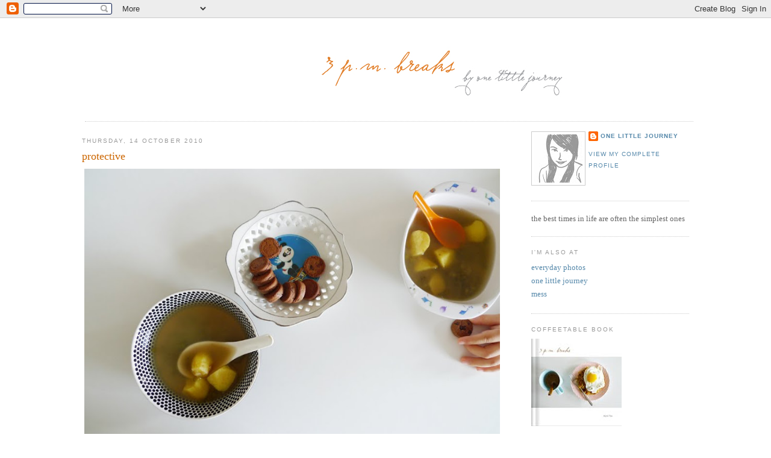

--- FILE ---
content_type: text/html; charset=UTF-8
request_url: http://www.3pmbreaks.com/2010/10/protective.html
body_size: 10451
content:
<!DOCTYPE html>
<html dir='ltr' xmlns='http://www.w3.org/1999/xhtml' xmlns:b='http://www.google.com/2005/gml/b' xmlns:data='http://www.google.com/2005/gml/data' xmlns:expr='http://www.google.com/2005/gml/expr'>
<head>
<link href='https://www.blogger.com/static/v1/widgets/2944754296-widget_css_bundle.css' rel='stylesheet' type='text/css'/>
<meta content='text/html; charset=UTF-8' http-equiv='Content-Type'/>
<meta content='blogger' name='generator'/>
<link href='http://www.3pmbreaks.com/favicon.ico' rel='icon' type='image/x-icon'/>
<link href='http://www.3pmbreaks.com/2010/10/protective.html' rel='canonical'/>
<link rel="alternate" type="application/atom+xml" title="3 p.m. breaks - Atom" href="http://www.3pmbreaks.com/feeds/posts/default" />
<link rel="alternate" type="application/rss+xml" title="3 p.m. breaks - RSS" href="http://www.3pmbreaks.com/feeds/posts/default?alt=rss" />
<link rel="service.post" type="application/atom+xml" title="3 p.m. breaks - Atom" href="https://www.blogger.com/feeds/4049116707499814172/posts/default" />

<link rel="alternate" type="application/atom+xml" title="3 p.m. breaks - Atom" href="http://www.3pmbreaks.com/feeds/789967232592339094/comments/default" />
<!--Can't find substitution for tag [blog.ieCssRetrofitLinks]-->
<link href='https://blogger.googleusercontent.com/img/b/R29vZ2xl/AVvXsEjxMcMJoalrbaiNZnRmMCRWQ0HfjaaS0aSEf-SyoBuq2XJGhTy0WCXwR7VAYRsqRJatvwAIrPU1AByUePtiOc9Ux3ul-PitBm1nQ1W8ntkgYC1FBSDbr7KTfrOI2f_ffyHPVtLem9JysL1Z/s800/20101014+%7C+protective.jpg' rel='image_src'/>
<meta content='http://www.3pmbreaks.com/2010/10/protective.html' property='og:url'/>
<meta content='protective' property='og:title'/>
<meta content='Green bean and sweet potato soup, mini chocolate cookies Protective... over a chocolate cookie. Ha!' property='og:description'/>
<meta content='https://blogger.googleusercontent.com/img/b/R29vZ2xl/AVvXsEjxMcMJoalrbaiNZnRmMCRWQ0HfjaaS0aSEf-SyoBuq2XJGhTy0WCXwR7VAYRsqRJatvwAIrPU1AByUePtiOc9Ux3ul-PitBm1nQ1W8ntkgYC1FBSDbr7KTfrOI2f_ffyHPVtLem9JysL1Z/w1200-h630-p-k-no-nu/20101014+%7C+protective.jpg' property='og:image'/>
<title>3 p.m. breaks: protective</title>
<style id='page-skin-1' type='text/css'><!--
/*
-----------------------------------------------
Blogger Template Style
Name:     Minima Stretch
Designer: Douglas Bowman / Darren Delaye
URL:      www.stopdesign.com
Date:     26 Feb 2004
----------------------------------------------- */
/* Variable definitions
====================
<Variable name="bgcolor" description="Page Background Color"
type="color" default="#fff">
<Variable name="textcolor" description="Text Color"
type="color" default="#333">
<Variable name="linkcolor" description="Link Color"
type="color" default="#58a">
<Variable name="pagetitlecolor" description="Blog Title Color"
type="color" default="#666">
<Variable name="descriptioncolor" description="Blog Description Color"
type="color" default="#999">
<Variable name="titlecolor" description="Post Title Color"
type="color" default="#c60">
<Variable name="bordercolor" description="Border Color"
type="color" default="#ccc">
<Variable name="sidebarcolor" description="Sidebar Title Color"
type="color" default="#999">
<Variable name="sidebartextcolor" description="Sidebar Text Color"
type="color" default="#666">
<Variable name="visitedlinkcolor" description="Visited Link Color"
type="color" default="#999">
<Variable name="bodyfont" description="Text Font"
type="font" default="normal normal 100% Georgia, Serif">
<Variable name="headerfont" description="Sidebar Title Font"
type="font"
default="normal normal 78% 'Trebuchet MS',Trebuchet,Arial,Verdana,Sans-serif">
<Variable name="pagetitlefont" description="Blog Title Font"
type="font"
default="normal normal 200% Georgia, Serif">
<Variable name="descriptionfont" description="Blog Description Font"
type="font"
default="normal normal 78% 'Trebuchet MS', Trebuchet, Arial, Verdana, Sans-serif">
<Variable name="postfooterfont" description="Post Footer Font"
type="font"
default="normal normal 78% 'Trebuchet MS', Trebuchet, Arial, Verdana, Sans-serif">
<Variable name="startSide" description="Start side in blog language"
type="automatic" default="left">
<Variable name="endSide" description="End side in blog language"
type="automatic" default="right">
*/
/* Use this with templates/template-twocol.html */
body {
background:#ffffff;
margin:0;
color:#333333;
font:x-small Georgia Serif;
font-size/* */:/**/small;
font-size: /**/small;
text-align: center;
}
a:link {
color:#5588aa;
text-decoration:none;
}
a:visited {
color:#999999;
text-decoration:none;
}
a:hover {
color:#cc6600;
text-decoration:underline;
}
a img {border-style: none;
}
/* Header
-----------------------------------------------
*/
#header-wrapper {
margin:0 2% 10px;
}
#header {
margin: 5px;
text-align: center;
color:#666666;
}
#header-inner {
background-position: center;
margin-left: auto;
margin-right: auto;
}
#header h1 {
margin:5px 5px 0;
padding:15px 20px .25em;
line-height:1.2em;
text-transform:uppercase;
letter-spacing:.2em;
font: normal normal 200% Georgia, Serif;
}
#header a {
color:#666666;
text-decoration:none;
}
#header a:hover {
color:#666666;
}
#header .description {
margin:0 5px 5px;
padding:0 20px 15px;
text-transform:uppercase;
letter-spacing:.2em;
line-height: 1.4em;
font: normal normal 78% 'Trebuchet MS', Trebuchet, Arial, Verdana, Sans-serif;
color: #999999;
}
#header img {
margin-left: auto;
margin-right: auto;
border-bottom:1px dotted #cccccc;
padding-bottom:1.5em;
}
/* Outer-Wrapper
----------------------------------------------- */
#outer-wrapper {
width: 1050px;
margin:0 auto;
padding:10px;
text-align:left;
font: normal normal 100% Georgia, Serif;
}
#main-wrapper {
width: 750px;
float: left;
margin-left: 2%;
width: 67%;
float: left;
display: inline;       /* fix for doubling margin in IE */
word-wrap: break-word; /* fix for long text breaking sidebar float in IE */
overflow: hidden;      /* fix for long non-text content breaking IE sidebar float */
}
#sidebar-wrapper {
margin-right: 2%;
width: 25%;
float: right;
display: inline;       /* fix for doubling margin in IE */
word-wrap: break-word; /* fix for long text breaking sidebar float in IE */
overflow: hidden;      /* fix for long non-text content breaking IE sidebar float */
}
/* Headings
----------------------------------------------- */
h2 {
margin:1.5em 0 .75em;
font:normal normal 78% 'Trebuchet MS',Trebuchet,Arial,Verdana,Sans-serif;
line-height: 1.4em;
text-transform:uppercase;
letter-spacing:.2em;
color:#999999;
}
/* Posts
-----------------------------------------------
*/
h2.date-header {
margin:1.5em 0 .5em;
}
.post {
margin:.5em 0 1.5em;
border-bottom:1px dotted #cccccc;
padding-bottom:1.5em;
}
.post h3 {
margin:.25em 0 0;
padding:0 0 4px;
font-size:140%;
font-weight:normal;
line-height:1.4em;
color:#cc6600;
}
.post h3 a, .post h3 a:visited, .post h3 strong {
display:block;
text-decoration:none;
color:#cc6600;
font-weight:normal;
}
.post h3 strong, .post h3 a:hover {
color:#333333;
}
.post-body {
margin:0 0 .75em;
line-height:1.6em;
}
.post-body blockquote {
line-height:1.3em;
}
.post-footer {
margin: .75em 0;
color:#999999;
text-transform:uppercase;
letter-spacing:.1em;
font: normal normal 78% 'Trebuchet MS', Trebuchet, Arial, Verdana, Sans-serif;
line-height: 1.4em;
}
.comment-link {
margin-left:.6em;
}
.post img {
padding:4px;
}
.post blockquote {
margin:1em 20px;
}
.post blockquote p {
margin:.75em 0;
}
/* Comments
----------------------------------------------- */
#comments h4 {
margin:1em 0;
font-weight: bold;
line-height: 1.4em;
text-transform:uppercase;
letter-spacing:.2em;
color: #999999;
}
#comments-block {
margin:1em 0 1.5em;
line-height:1.6em;
}
#comments-block .comment-author {
margin:.5em 0;
}
#comments-block .comment-body {
margin:.25em 0 0;
}
#comments-block .comment-footer {
margin:-.25em 0 2em;
line-height: 1.4em;
text-transform:uppercase;
letter-spacing:.1em;
}
#comments-block .comment-body p {
margin:0 0 .75em;
}
.deleted-comment {
font-style:italic;
color:gray;
}
.feed-links {
clear: both;
line-height: 2.5em;
}
#blog-pager-newer-link {
float: left;
}
#blog-pager-older-link {
float: right;
}
#blog-pager {
text-align: center;
}
/* Sidebar Content
----------------------------------------------- */
.sidebar {
color: #666666;
line-height: 1.5em;
}
.sidebar ul {
list-style:none;
margin:0 0 0;
padding:0 0 0;
}
.sidebar li {
margin:0;
padding-top:0;
padding-right:0;
padding-bottom:.25em;
padding-left:15px;
text-indent:-15px;
line-height:1.5em;
}
.sidebar .widget, .main .widget {
border-bottom:1px dotted #cccccc;
margin:0 0 1.5em;
padding:0 0 1.5em;
}
.main .Blog {
border-bottom-width: 0;
}
/* Profile
----------------------------------------------- */
.profile-img {
float: left;
margin-top: 0;
margin-right: 5px;
margin-bottom: 5px;
margin-left: 0;
padding: 4px;
border: 1px solid #cccccc;
}
.profile-data {
margin:0;
text-transform:uppercase;
letter-spacing:.1em;
font: normal normal 78% 'Trebuchet MS', Trebuchet, Arial, Verdana, Sans-serif;
color: #999999;
font-weight: bold;
line-height: 1.6em;
}
.profile-datablock {
margin:.5em 0 .5em;
}
.profile-textblock {
margin: 0.5em 0;
line-height: 1.6em;
}
.profile-link {
font: normal normal 78% 'Trebuchet MS', Trebuchet, Arial, Verdana, Sans-serif;
text-transform: uppercase;
letter-spacing: .1em;
}
/* Footer
----------------------------------------------- */
#footer {
width:660px;
clear:both;
margin:0 auto;
padding-top:15px;
line-height: 1.6em;
text-transform:uppercase;
letter-spacing:.1em;
text-align: center;
}

--></style>
<link href='https://www.blogger.com/dyn-css/authorization.css?targetBlogID=4049116707499814172&amp;zx=d299949d-6ae3-4919-8b49-77b7ea428443' media='none' onload='if(media!=&#39;all&#39;)media=&#39;all&#39;' rel='stylesheet'/><noscript><link href='https://www.blogger.com/dyn-css/authorization.css?targetBlogID=4049116707499814172&amp;zx=d299949d-6ae3-4919-8b49-77b7ea428443' rel='stylesheet'/></noscript>
<meta name='google-adsense-platform-account' content='ca-host-pub-1556223355139109'/>
<meta name='google-adsense-platform-domain' content='blogspot.com'/>

</head>
<body>
<div class='navbar section' id='navbar'><div class='widget Navbar' data-version='1' id='Navbar1'><script type="text/javascript">
    function setAttributeOnload(object, attribute, val) {
      if(window.addEventListener) {
        window.addEventListener('load',
          function(){ object[attribute] = val; }, false);
      } else {
        window.attachEvent('onload', function(){ object[attribute] = val; });
      }
    }
  </script>
<div id="navbar-iframe-container"></div>
<script type="text/javascript" src="https://apis.google.com/js/platform.js"></script>
<script type="text/javascript">
      gapi.load("gapi.iframes:gapi.iframes.style.bubble", function() {
        if (gapi.iframes && gapi.iframes.getContext) {
          gapi.iframes.getContext().openChild({
              url: 'https://www.blogger.com/navbar/4049116707499814172?po\x3d789967232592339094\x26origin\x3dhttp://www.3pmbreaks.com',
              where: document.getElementById("navbar-iframe-container"),
              id: "navbar-iframe"
          });
        }
      });
    </script><script type="text/javascript">
(function() {
var script = document.createElement('script');
script.type = 'text/javascript';
script.src = '//pagead2.googlesyndication.com/pagead/js/google_top_exp.js';
var head = document.getElementsByTagName('head')[0];
if (head) {
head.appendChild(script);
}})();
</script>
</div></div>
<div id='outer-wrapper'><div id='wrap2'>
<!-- skip links for text browsers -->
<span id='skiplinks' style='display:none;'>
<a href='#main'>skip to main </a> |
      <a href='#sidebar'>skip to sidebar</a>
</span>
<div id='header-wrapper'>
<div class='header section' id='header'><div class='widget Header' data-version='1' id='Header1'>
<div id='header-inner'>
<a href='http://www.3pmbreaks.com/' style='display: block'>
<img alt='3 p.m. breaks' height='136px; ' id='Header1_headerimg' src='https://blogger.googleusercontent.com/img/b/R29vZ2xl/AVvXsEj-_S9_hh3ZEj9NfKVJTjcgCfo5Y_qAQO3_psdDsuU9Q5mEduIEOdv9U1VSUsneFGXQggtA9ugUwWAq4DhHpjgN2oz9LJnBEZJfLY6vi5F1iXu1Y0eWi2dDcTt7xVdYICCZPg-wa43YBG5J/s1600/onelittlejourneysbreak03.jpg' style='display: block' width='1010px; '/>
</a>
</div>
</div></div>
</div>
<div id='content-wrapper'>
<div id='crosscol-wrapper' style='text-align:center'>
<div class='crosscol no-items section' id='crosscol'></div>
</div>
<div id='main-wrapper'>
<div class='main section' id='main'><div class='widget Blog' data-version='1' id='Blog1'>
<div class='blog-posts hfeed'>

          <div class="date-outer">
        
<h2 class='date-header'><span>Thursday, 14 October 2010</span></h2>

          <div class="date-posts">
        
<div class='post-outer'>
<div class='post hentry uncustomized-post-template' itemprop='blogPost' itemscope='itemscope' itemtype='http://schema.org/BlogPosting'>
<meta content='https://blogger.googleusercontent.com/img/b/R29vZ2xl/AVvXsEjxMcMJoalrbaiNZnRmMCRWQ0HfjaaS0aSEf-SyoBuq2XJGhTy0WCXwR7VAYRsqRJatvwAIrPU1AByUePtiOc9Ux3ul-PitBm1nQ1W8ntkgYC1FBSDbr7KTfrOI2f_ffyHPVtLem9JysL1Z/s800/20101014+%7C+protective.jpg' itemprop='image_url'/>
<meta content='4049116707499814172' itemprop='blogId'/>
<meta content='789967232592339094' itemprop='postId'/>
<a name='789967232592339094'></a>
<h3 class='post-title entry-title' itemprop='name'>
protective
</h3>
<div class='post-header'>
<div class='post-header-line-1'></div>
</div>
<div class='post-body entry-content' id='post-body-789967232592339094' itemprop='description articleBody'>
<a href="https://blogger.googleusercontent.com/img/b/R29vZ2xl/AVvXsEjxMcMJoalrbaiNZnRmMCRWQ0HfjaaS0aSEf-SyoBuq2XJGhTy0WCXwR7VAYRsqRJatvwAIrPU1AByUePtiOc9Ux3ul-PitBm1nQ1W8ntkgYC1FBSDbr7KTfrOI2f_ffyHPVtLem9JysL1Z/s1600/20101014+%7C+protective.jpg" onblur="try {parent.deselectBloggerImageGracefully();} catch(e) {}"><img alt="" border="0" id="BLOGGER_PHOTO_ID_5527839685659683026" src="https://blogger.googleusercontent.com/img/b/R29vZ2xl/AVvXsEjxMcMJoalrbaiNZnRmMCRWQ0HfjaaS0aSEf-SyoBuq2XJGhTy0WCXwR7VAYRsqRJatvwAIrPU1AByUePtiOc9Ux3ul-PitBm1nQ1W8ntkgYC1FBSDbr7KTfrOI2f_ffyHPVtLem9JysL1Z/s800/20101014+%7C+protective.jpg" style="cursor:pointer; cursor:hand;width: 690px; " /></a><br /><div><div>Green bean and sweet potato soup, mini chocolate cookies</div><div><br /></div><div><i><span class="Apple-style-span"  style="color:#666666;">Protective... over a chocolate cookie. Ha!</span></i></div></div>
<div style='clear: both;'></div>
</div>
<div class='post-footer'>
<div class='post-footer-line post-footer-line-1'>
<span class='post-author vcard'>
Posted by
<span class='fn' itemprop='author' itemscope='itemscope' itemtype='http://schema.org/Person'>
<meta content='https://www.blogger.com/profile/05487588782395975490' itemprop='url'/>
<a class='g-profile' href='https://www.blogger.com/profile/05487588782395975490' rel='author' title='author profile'>
<span itemprop='name'>one little journey</span>
</a>
</span>
</span>
<span class='post-timestamp'>
at
<meta content='http://www.3pmbreaks.com/2010/10/protective.html' itemprop='url'/>
<a class='timestamp-link' href='http://www.3pmbreaks.com/2010/10/protective.html' rel='bookmark' title='permanent link'><abbr class='published' itemprop='datePublished' title='2010-10-14T18:01:00+08:00'>6:01&#8239;pm</abbr></a>
</span>
<span class='post-comment-link'>
</span>
<span class='post-icons'>
<span class='item-control blog-admin pid-2084569889'>
<a href='https://www.blogger.com/post-edit.g?blogID=4049116707499814172&postID=789967232592339094&from=pencil' title='Edit Post'>
<img alt='' class='icon-action' height='18' src='https://resources.blogblog.com/img/icon18_edit_allbkg.gif' width='18'/>
</a>
</span>
</span>
<div class='post-share-buttons goog-inline-block'>
<a class='goog-inline-block share-button sb-email' href='https://www.blogger.com/share-post.g?blogID=4049116707499814172&postID=789967232592339094&target=email' target='_blank' title='Email This'><span class='share-button-link-text'>Email This</span></a><a class='goog-inline-block share-button sb-blog' href='https://www.blogger.com/share-post.g?blogID=4049116707499814172&postID=789967232592339094&target=blog' onclick='window.open(this.href, "_blank", "height=270,width=475"); return false;' target='_blank' title='BlogThis!'><span class='share-button-link-text'>BlogThis!</span></a><a class='goog-inline-block share-button sb-twitter' href='https://www.blogger.com/share-post.g?blogID=4049116707499814172&postID=789967232592339094&target=twitter' target='_blank' title='Share to X'><span class='share-button-link-text'>Share to X</span></a><a class='goog-inline-block share-button sb-facebook' href='https://www.blogger.com/share-post.g?blogID=4049116707499814172&postID=789967232592339094&target=facebook' onclick='window.open(this.href, "_blank", "height=430,width=640"); return false;' target='_blank' title='Share to Facebook'><span class='share-button-link-text'>Share to Facebook</span></a><a class='goog-inline-block share-button sb-pinterest' href='https://www.blogger.com/share-post.g?blogID=4049116707499814172&postID=789967232592339094&target=pinterest' target='_blank' title='Share to Pinterest'><span class='share-button-link-text'>Share to Pinterest</span></a>
</div>
</div>
<div class='post-footer-line post-footer-line-2'>
<span class='post-labels'>
Labels:
<a href='http://www.3pmbreaks.com/search/label/asian%20food' rel='tag'>asian food</a>,
<a href='http://www.3pmbreaks.com/search/label/cookies' rel='tag'>cookies</a>
</span>
</div>
<div class='post-footer-line post-footer-line-3'>
<span class='post-location'>
</span>
</div>
</div>
</div>
<div class='comments' id='comments'>
<a name='comments'></a>
<h4>No comments:</h4>
<div id='Blog1_comments-block-wrapper'>
<dl class='avatar-comment-indent' id='comments-block'>
</dl>
</div>
<p class='comment-footer'>
<a href='https://www.blogger.com/comment/fullpage/post/4049116707499814172/789967232592339094' onclick='javascript:window.open(this.href, "bloggerPopup", "toolbar=0,location=0,statusbar=1,menubar=0,scrollbars=yes,width=640,height=500"); return false;'>Post a Comment</a>
</p>
</div>
</div>

        </div></div>
      
</div>
<div class='blog-pager' id='blog-pager'>
<span id='blog-pager-newer-link'>
<a class='blog-pager-newer-link' href='http://www.3pmbreaks.com/2010/10/pick-one.html' id='Blog1_blog-pager-newer-link' title='Newer Post'>Newer Post</a>
</span>
<span id='blog-pager-older-link'>
<a class='blog-pager-older-link' href='http://www.3pmbreaks.com/2010/10/everythings-unhealthy.html' id='Blog1_blog-pager-older-link' title='Older Post'>Older Post</a>
</span>
<a class='home-link' href='http://www.3pmbreaks.com/'>Home</a>
</div>
<div class='clear'></div>
<div class='post-feeds'>
<div class='feed-links'>
Subscribe to:
<a class='feed-link' href='http://www.3pmbreaks.com/feeds/789967232592339094/comments/default' target='_blank' type='application/atom+xml'>Post Comments (Atom)</a>
</div>
</div>
</div></div>
</div>
<div id='sidebar-wrapper'>
<div class='sidebar section' id='sidebar'><div class='widget Profile' data-version='1' id='Profile1'>
<div class='widget-content'>
<a href='https://www.blogger.com/profile/05487588782395975490'><img alt='My photo' class='profile-img' height='80' src='//3.bp.blogspot.com/_wOEkzLGcbV0/SaoqBP2KqTI/AAAAAAAAAKw/pLrp7cHYK2Q/S220-s80/20090301+l+profile.jpg' width='80'/></a>
<dl class='profile-datablock'>
<dt class='profile-data'>
<a class='profile-name-link g-profile' href='https://www.blogger.com/profile/05487588782395975490' rel='author' style='background-image: url(//www.blogger.com/img/logo-16.png);'>
one little journey
</a>
</dt>
</dl>
<a class='profile-link' href='https://www.blogger.com/profile/05487588782395975490' rel='author'>View my complete profile</a>
<div class='clear'></div>
</div>
</div><div class='widget Text' data-version='1' id='Text1'>
<div class='widget-content'>
the best times in life are often the simplest ones
</div>
<div class='clear'></div>
</div><div class='widget LinkList' data-version='1' id='LinkList2'>
<h2>i'm also at</h2>
<div class='widget-content'>
<ul>
<li><a href='https://instagram.com/alynnteo/'>everyday photos</a></li>
<li><a href='http://onelittlejourney.blogspot.com/'>one little journey</a></li>
<li><a href='http://onelittlejourneysmess.blogspot.com/'>mess</a></li>
</ul>
<div class='clear'></div>
</div>
</div><div class='widget Image' data-version='1' id='Image3'>
<h2>coffeetable book</h2>
<div class='widget-content'>
<a href='http://www.blurb.com/bookstore/detail/1718851'>
<img alt='coffeetable book' height='145' id='Image3_img' src='https://blogger.googleusercontent.com/img/b/R29vZ2xl/AVvXsEjqaaiSICToO-hDdFBl9JdHqQBxa5ncnahy0qqbC10CKGQNvSGMRCJTV68RQG-Nz4sbRZR6s2qHzf_Fe-aW6yu1wBgfPT3_SwvBWx95EPtIM5xkp2YJol_ocutIaB9Ee9uerF6u1T5mIpU9/s150/3pm+breaks_small.jpg' width='150'/>
</a>
<br/>
</div>
<div class='clear'></div>
</div><div class='widget Image' data-version='1' id='Image5'>
<h2>notebook</h2>
<div class='widget-content'>
<a href='https://www.etsy.com/listing/97839563/3-pm-breaks-notebook'>
<img alt='notebook' height='150' id='Image5_img' src='https://blogger.googleusercontent.com/img/b/R29vZ2xl/AVvXsEhzpXE76sVzl8W5XkARjpI9kd15CXUov-D0vg4A-gzCgNzvfpExXQmcBpbIm2x1EBXWCVEpIHvsaz3lKYP7UIWWfjPCsgTKuvcYTKYdS8ftXdTSghyphenhyphenZH6vCXBMte6zki7F1G5TCLzXtGF99/s262/3pm+notes_small.jpg' width='103'/>
</a>
<br/>
</div>
<div class='clear'></div>
</div><div class='widget HTML' data-version='1' id='HTML2'>
<div class='widget-content'>
<script src="http://www.clocklink.com/embed.js"></script><script language="JavaScript" type="text/javascript">obj=new Object;obj.clockfile="0031-black.swf";obj.TimeZone="Singapore_SingaporeCity";obj.width=130;obj.height=130;obj.wmode="transparent";showClock(obj);</script>
</div>
<div class='clear'></div>
</div><div class='widget BlogArchive' data-version='1' id='BlogArchive1'>
<h2>more breaks</h2>
<div class='widget-content'>
<div id='ArchiveList'>
<div id='BlogArchive1_ArchiveList'>
<ul class='hierarchy'>
<li class='archivedate collapsed'>
<a class='toggle' href='javascript:void(0)'>
<span class='zippy'>

        &#9658;&#160;
      
</span>
</a>
<a class='post-count-link' href='http://www.3pmbreaks.com/2014/'>
2014
</a>
<span class='post-count' dir='ltr'>(10)</span>
<ul class='hierarchy'>
<li class='archivedate collapsed'>
<a class='toggle' href='javascript:void(0)'>
<span class='zippy'>

        &#9658;&#160;
      
</span>
</a>
<a class='post-count-link' href='http://www.3pmbreaks.com/2014/08/'>
August
</a>
<span class='post-count' dir='ltr'>(1)</span>
</li>
</ul>
<ul class='hierarchy'>
<li class='archivedate collapsed'>
<a class='toggle' href='javascript:void(0)'>
<span class='zippy'>

        &#9658;&#160;
      
</span>
</a>
<a class='post-count-link' href='http://www.3pmbreaks.com/2014/06/'>
June
</a>
<span class='post-count' dir='ltr'>(1)</span>
</li>
</ul>
<ul class='hierarchy'>
<li class='archivedate collapsed'>
<a class='toggle' href='javascript:void(0)'>
<span class='zippy'>

        &#9658;&#160;
      
</span>
</a>
<a class='post-count-link' href='http://www.3pmbreaks.com/2014/03/'>
March
</a>
<span class='post-count' dir='ltr'>(1)</span>
</li>
</ul>
<ul class='hierarchy'>
<li class='archivedate collapsed'>
<a class='toggle' href='javascript:void(0)'>
<span class='zippy'>

        &#9658;&#160;
      
</span>
</a>
<a class='post-count-link' href='http://www.3pmbreaks.com/2014/02/'>
February
</a>
<span class='post-count' dir='ltr'>(4)</span>
</li>
</ul>
<ul class='hierarchy'>
<li class='archivedate collapsed'>
<a class='toggle' href='javascript:void(0)'>
<span class='zippy'>

        &#9658;&#160;
      
</span>
</a>
<a class='post-count-link' href='http://www.3pmbreaks.com/2014/01/'>
January
</a>
<span class='post-count' dir='ltr'>(3)</span>
</li>
</ul>
</li>
</ul>
<ul class='hierarchy'>
<li class='archivedate collapsed'>
<a class='toggle' href='javascript:void(0)'>
<span class='zippy'>

        &#9658;&#160;
      
</span>
</a>
<a class='post-count-link' href='http://www.3pmbreaks.com/2013/'>
2013
</a>
<span class='post-count' dir='ltr'>(37)</span>
<ul class='hierarchy'>
<li class='archivedate collapsed'>
<a class='toggle' href='javascript:void(0)'>
<span class='zippy'>

        &#9658;&#160;
      
</span>
</a>
<a class='post-count-link' href='http://www.3pmbreaks.com/2013/12/'>
December
</a>
<span class='post-count' dir='ltr'>(2)</span>
</li>
</ul>
<ul class='hierarchy'>
<li class='archivedate collapsed'>
<a class='toggle' href='javascript:void(0)'>
<span class='zippy'>

        &#9658;&#160;
      
</span>
</a>
<a class='post-count-link' href='http://www.3pmbreaks.com/2013/11/'>
November
</a>
<span class='post-count' dir='ltr'>(1)</span>
</li>
</ul>
<ul class='hierarchy'>
<li class='archivedate collapsed'>
<a class='toggle' href='javascript:void(0)'>
<span class='zippy'>

        &#9658;&#160;
      
</span>
</a>
<a class='post-count-link' href='http://www.3pmbreaks.com/2013/10/'>
October
</a>
<span class='post-count' dir='ltr'>(1)</span>
</li>
</ul>
<ul class='hierarchy'>
<li class='archivedate collapsed'>
<a class='toggle' href='javascript:void(0)'>
<span class='zippy'>

        &#9658;&#160;
      
</span>
</a>
<a class='post-count-link' href='http://www.3pmbreaks.com/2013/09/'>
September
</a>
<span class='post-count' dir='ltr'>(2)</span>
</li>
</ul>
<ul class='hierarchy'>
<li class='archivedate collapsed'>
<a class='toggle' href='javascript:void(0)'>
<span class='zippy'>

        &#9658;&#160;
      
</span>
</a>
<a class='post-count-link' href='http://www.3pmbreaks.com/2013/07/'>
July
</a>
<span class='post-count' dir='ltr'>(4)</span>
</li>
</ul>
<ul class='hierarchy'>
<li class='archivedate collapsed'>
<a class='toggle' href='javascript:void(0)'>
<span class='zippy'>

        &#9658;&#160;
      
</span>
</a>
<a class='post-count-link' href='http://www.3pmbreaks.com/2013/06/'>
June
</a>
<span class='post-count' dir='ltr'>(4)</span>
</li>
</ul>
<ul class='hierarchy'>
<li class='archivedate collapsed'>
<a class='toggle' href='javascript:void(0)'>
<span class='zippy'>

        &#9658;&#160;
      
</span>
</a>
<a class='post-count-link' href='http://www.3pmbreaks.com/2013/05/'>
May
</a>
<span class='post-count' dir='ltr'>(4)</span>
</li>
</ul>
<ul class='hierarchy'>
<li class='archivedate collapsed'>
<a class='toggle' href='javascript:void(0)'>
<span class='zippy'>

        &#9658;&#160;
      
</span>
</a>
<a class='post-count-link' href='http://www.3pmbreaks.com/2013/04/'>
April
</a>
<span class='post-count' dir='ltr'>(8)</span>
</li>
</ul>
<ul class='hierarchy'>
<li class='archivedate collapsed'>
<a class='toggle' href='javascript:void(0)'>
<span class='zippy'>

        &#9658;&#160;
      
</span>
</a>
<a class='post-count-link' href='http://www.3pmbreaks.com/2013/03/'>
March
</a>
<span class='post-count' dir='ltr'>(5)</span>
</li>
</ul>
<ul class='hierarchy'>
<li class='archivedate collapsed'>
<a class='toggle' href='javascript:void(0)'>
<span class='zippy'>

        &#9658;&#160;
      
</span>
</a>
<a class='post-count-link' href='http://www.3pmbreaks.com/2013/02/'>
February
</a>
<span class='post-count' dir='ltr'>(3)</span>
</li>
</ul>
<ul class='hierarchy'>
<li class='archivedate collapsed'>
<a class='toggle' href='javascript:void(0)'>
<span class='zippy'>

        &#9658;&#160;
      
</span>
</a>
<a class='post-count-link' href='http://www.3pmbreaks.com/2013/01/'>
January
</a>
<span class='post-count' dir='ltr'>(3)</span>
</li>
</ul>
</li>
</ul>
<ul class='hierarchy'>
<li class='archivedate collapsed'>
<a class='toggle' href='javascript:void(0)'>
<span class='zippy'>

        &#9658;&#160;
      
</span>
</a>
<a class='post-count-link' href='http://www.3pmbreaks.com/2012/'>
2012
</a>
<span class='post-count' dir='ltr'>(122)</span>
<ul class='hierarchy'>
<li class='archivedate collapsed'>
<a class='toggle' href='javascript:void(0)'>
<span class='zippy'>

        &#9658;&#160;
      
</span>
</a>
<a class='post-count-link' href='http://www.3pmbreaks.com/2012/11/'>
November
</a>
<span class='post-count' dir='ltr'>(2)</span>
</li>
</ul>
<ul class='hierarchy'>
<li class='archivedate collapsed'>
<a class='toggle' href='javascript:void(0)'>
<span class='zippy'>

        &#9658;&#160;
      
</span>
</a>
<a class='post-count-link' href='http://www.3pmbreaks.com/2012/10/'>
October
</a>
<span class='post-count' dir='ltr'>(5)</span>
</li>
</ul>
<ul class='hierarchy'>
<li class='archivedate collapsed'>
<a class='toggle' href='javascript:void(0)'>
<span class='zippy'>

        &#9658;&#160;
      
</span>
</a>
<a class='post-count-link' href='http://www.3pmbreaks.com/2012/09/'>
September
</a>
<span class='post-count' dir='ltr'>(6)</span>
</li>
</ul>
<ul class='hierarchy'>
<li class='archivedate collapsed'>
<a class='toggle' href='javascript:void(0)'>
<span class='zippy'>

        &#9658;&#160;
      
</span>
</a>
<a class='post-count-link' href='http://www.3pmbreaks.com/2012/08/'>
August
</a>
<span class='post-count' dir='ltr'>(9)</span>
</li>
</ul>
<ul class='hierarchy'>
<li class='archivedate collapsed'>
<a class='toggle' href='javascript:void(0)'>
<span class='zippy'>

        &#9658;&#160;
      
</span>
</a>
<a class='post-count-link' href='http://www.3pmbreaks.com/2012/07/'>
July
</a>
<span class='post-count' dir='ltr'>(12)</span>
</li>
</ul>
<ul class='hierarchy'>
<li class='archivedate collapsed'>
<a class='toggle' href='javascript:void(0)'>
<span class='zippy'>

        &#9658;&#160;
      
</span>
</a>
<a class='post-count-link' href='http://www.3pmbreaks.com/2012/06/'>
June
</a>
<span class='post-count' dir='ltr'>(8)</span>
</li>
</ul>
<ul class='hierarchy'>
<li class='archivedate collapsed'>
<a class='toggle' href='javascript:void(0)'>
<span class='zippy'>

        &#9658;&#160;
      
</span>
</a>
<a class='post-count-link' href='http://www.3pmbreaks.com/2012/05/'>
May
</a>
<span class='post-count' dir='ltr'>(7)</span>
</li>
</ul>
<ul class='hierarchy'>
<li class='archivedate collapsed'>
<a class='toggle' href='javascript:void(0)'>
<span class='zippy'>

        &#9658;&#160;
      
</span>
</a>
<a class='post-count-link' href='http://www.3pmbreaks.com/2012/04/'>
April
</a>
<span class='post-count' dir='ltr'>(22)</span>
</li>
</ul>
<ul class='hierarchy'>
<li class='archivedate collapsed'>
<a class='toggle' href='javascript:void(0)'>
<span class='zippy'>

        &#9658;&#160;
      
</span>
</a>
<a class='post-count-link' href='http://www.3pmbreaks.com/2012/03/'>
March
</a>
<span class='post-count' dir='ltr'>(18)</span>
</li>
</ul>
<ul class='hierarchy'>
<li class='archivedate collapsed'>
<a class='toggle' href='javascript:void(0)'>
<span class='zippy'>

        &#9658;&#160;
      
</span>
</a>
<a class='post-count-link' href='http://www.3pmbreaks.com/2012/02/'>
February
</a>
<span class='post-count' dir='ltr'>(15)</span>
</li>
</ul>
<ul class='hierarchy'>
<li class='archivedate collapsed'>
<a class='toggle' href='javascript:void(0)'>
<span class='zippy'>

        &#9658;&#160;
      
</span>
</a>
<a class='post-count-link' href='http://www.3pmbreaks.com/2012/01/'>
January
</a>
<span class='post-count' dir='ltr'>(18)</span>
</li>
</ul>
</li>
</ul>
<ul class='hierarchy'>
<li class='archivedate collapsed'>
<a class='toggle' href='javascript:void(0)'>
<span class='zippy'>

        &#9658;&#160;
      
</span>
</a>
<a class='post-count-link' href='http://www.3pmbreaks.com/2011/'>
2011
</a>
<span class='post-count' dir='ltr'>(219)</span>
<ul class='hierarchy'>
<li class='archivedate collapsed'>
<a class='toggle' href='javascript:void(0)'>
<span class='zippy'>

        &#9658;&#160;
      
</span>
</a>
<a class='post-count-link' href='http://www.3pmbreaks.com/2011/12/'>
December
</a>
<span class='post-count' dir='ltr'>(16)</span>
</li>
</ul>
<ul class='hierarchy'>
<li class='archivedate collapsed'>
<a class='toggle' href='javascript:void(0)'>
<span class='zippy'>

        &#9658;&#160;
      
</span>
</a>
<a class='post-count-link' href='http://www.3pmbreaks.com/2011/11/'>
November
</a>
<span class='post-count' dir='ltr'>(11)</span>
</li>
</ul>
<ul class='hierarchy'>
<li class='archivedate collapsed'>
<a class='toggle' href='javascript:void(0)'>
<span class='zippy'>

        &#9658;&#160;
      
</span>
</a>
<a class='post-count-link' href='http://www.3pmbreaks.com/2011/10/'>
October
</a>
<span class='post-count' dir='ltr'>(21)</span>
</li>
</ul>
<ul class='hierarchy'>
<li class='archivedate collapsed'>
<a class='toggle' href='javascript:void(0)'>
<span class='zippy'>

        &#9658;&#160;
      
</span>
</a>
<a class='post-count-link' href='http://www.3pmbreaks.com/2011/09/'>
September
</a>
<span class='post-count' dir='ltr'>(20)</span>
</li>
</ul>
<ul class='hierarchy'>
<li class='archivedate collapsed'>
<a class='toggle' href='javascript:void(0)'>
<span class='zippy'>

        &#9658;&#160;
      
</span>
</a>
<a class='post-count-link' href='http://www.3pmbreaks.com/2011/08/'>
August
</a>
<span class='post-count' dir='ltr'>(19)</span>
</li>
</ul>
<ul class='hierarchy'>
<li class='archivedate collapsed'>
<a class='toggle' href='javascript:void(0)'>
<span class='zippy'>

        &#9658;&#160;
      
</span>
</a>
<a class='post-count-link' href='http://www.3pmbreaks.com/2011/07/'>
July
</a>
<span class='post-count' dir='ltr'>(19)</span>
</li>
</ul>
<ul class='hierarchy'>
<li class='archivedate collapsed'>
<a class='toggle' href='javascript:void(0)'>
<span class='zippy'>

        &#9658;&#160;
      
</span>
</a>
<a class='post-count-link' href='http://www.3pmbreaks.com/2011/06/'>
June
</a>
<span class='post-count' dir='ltr'>(23)</span>
</li>
</ul>
<ul class='hierarchy'>
<li class='archivedate collapsed'>
<a class='toggle' href='javascript:void(0)'>
<span class='zippy'>

        &#9658;&#160;
      
</span>
</a>
<a class='post-count-link' href='http://www.3pmbreaks.com/2011/05/'>
May
</a>
<span class='post-count' dir='ltr'>(23)</span>
</li>
</ul>
<ul class='hierarchy'>
<li class='archivedate collapsed'>
<a class='toggle' href='javascript:void(0)'>
<span class='zippy'>

        &#9658;&#160;
      
</span>
</a>
<a class='post-count-link' href='http://www.3pmbreaks.com/2011/04/'>
April
</a>
<span class='post-count' dir='ltr'>(18)</span>
</li>
</ul>
<ul class='hierarchy'>
<li class='archivedate collapsed'>
<a class='toggle' href='javascript:void(0)'>
<span class='zippy'>

        &#9658;&#160;
      
</span>
</a>
<a class='post-count-link' href='http://www.3pmbreaks.com/2011/03/'>
March
</a>
<span class='post-count' dir='ltr'>(8)</span>
</li>
</ul>
<ul class='hierarchy'>
<li class='archivedate collapsed'>
<a class='toggle' href='javascript:void(0)'>
<span class='zippy'>

        &#9658;&#160;
      
</span>
</a>
<a class='post-count-link' href='http://www.3pmbreaks.com/2011/02/'>
February
</a>
<span class='post-count' dir='ltr'>(15)</span>
</li>
</ul>
<ul class='hierarchy'>
<li class='archivedate collapsed'>
<a class='toggle' href='javascript:void(0)'>
<span class='zippy'>

        &#9658;&#160;
      
</span>
</a>
<a class='post-count-link' href='http://www.3pmbreaks.com/2011/01/'>
January
</a>
<span class='post-count' dir='ltr'>(26)</span>
</li>
</ul>
</li>
</ul>
<ul class='hierarchy'>
<li class='archivedate expanded'>
<a class='toggle' href='javascript:void(0)'>
<span class='zippy toggle-open'>

        &#9660;&#160;
      
</span>
</a>
<a class='post-count-link' href='http://www.3pmbreaks.com/2010/'>
2010
</a>
<span class='post-count' dir='ltr'>(234)</span>
<ul class='hierarchy'>
<li class='archivedate collapsed'>
<a class='toggle' href='javascript:void(0)'>
<span class='zippy'>

        &#9658;&#160;
      
</span>
</a>
<a class='post-count-link' href='http://www.3pmbreaks.com/2010/12/'>
December
</a>
<span class='post-count' dir='ltr'>(26)</span>
</li>
</ul>
<ul class='hierarchy'>
<li class='archivedate collapsed'>
<a class='toggle' href='javascript:void(0)'>
<span class='zippy'>

        &#9658;&#160;
      
</span>
</a>
<a class='post-count-link' href='http://www.3pmbreaks.com/2010/11/'>
November
</a>
<span class='post-count' dir='ltr'>(22)</span>
</li>
</ul>
<ul class='hierarchy'>
<li class='archivedate expanded'>
<a class='toggle' href='javascript:void(0)'>
<span class='zippy toggle-open'>

        &#9660;&#160;
      
</span>
</a>
<a class='post-count-link' href='http://www.3pmbreaks.com/2010/10/'>
October
</a>
<span class='post-count' dir='ltr'>(22)</span>
<ul class='posts'>
<li><a href='http://www.3pmbreaks.com/2010/10/hello-from-swan-valley.html'>hello from swan valley!</a></li>
<li><a href='http://www.3pmbreaks.com/2010/10/ugly-triangles.html'>ugly triangles</a></li>
<li><a href='http://www.3pmbreaks.com/2010/10/sweet-salted.html'>sweet &amp; salted</a></li>
<li><a href='http://www.3pmbreaks.com/2010/10/hello-panda.html'>hello panda</a></li>
<li><a href='http://www.3pmbreaks.com/2010/10/circling.html'>circling</a></li>
<li><a href='http://www.3pmbreaks.com/2010/10/wait-for-me.html'>wait for me</a></li>
<li><a href='http://www.3pmbreaks.com/2010/10/who-want-some.html'>who wants some?</a></li>
<li><a href='http://www.3pmbreaks.com/2010/10/hazy.html'>hazy</a></li>
<li><a href='http://www.3pmbreaks.com/2010/10/counting-down.html'>counting down</a></li>
<li><a href='http://www.3pmbreaks.com/2010/10/busy-as-bee.html'>busy as a bee</a></li>
<li><a href='http://www.3pmbreaks.com/2010/10/pick-one.html'>pick one</a></li>
<li><a href='http://www.3pmbreaks.com/2010/10/protective.html'>protective</a></li>
<li><a href='http://www.3pmbreaks.com/2010/10/everythings-unhealthy.html'>everything&#8217;s unhealthy</a></li>
<li><a href='http://www.3pmbreaks.com/2010/10/first-meatout-monday.html'>first meatout monday</a></li>
<li><a href='http://www.3pmbreaks.com/2010/10/101010.html'>101010</a></li>
<li><a href='http://www.3pmbreaks.com/2010/10/awfully-goodness.html'>awfully goodness</a></li>
<li><a href='http://www.3pmbreaks.com/2010/10/strawberry-thief.html'>strawberry thief</a></li>
<li><a href='http://www.3pmbreaks.com/2010/10/pretty-colours.html'>pretty colours</a></li>
<li><a href='http://www.3pmbreaks.com/2010/10/favourite-red.html'>favourite: red</a></li>
<li><a href='http://www.3pmbreaks.com/2010/10/who-cares.html'>who cares</a></li>
<li><a href='http://www.3pmbreaks.com/2010/10/in-bedroom.html'>in the bedroom</a></li>
<li><a href='http://www.3pmbreaks.com/2010/10/100-photos.html'>100 photos</a></li>
</ul>
</li>
</ul>
<ul class='hierarchy'>
<li class='archivedate collapsed'>
<a class='toggle' href='javascript:void(0)'>
<span class='zippy'>

        &#9658;&#160;
      
</span>
</a>
<a class='post-count-link' href='http://www.3pmbreaks.com/2010/09/'>
September
</a>
<span class='post-count' dir='ltr'>(14)</span>
</li>
</ul>
<ul class='hierarchy'>
<li class='archivedate collapsed'>
<a class='toggle' href='javascript:void(0)'>
<span class='zippy'>

        &#9658;&#160;
      
</span>
</a>
<a class='post-count-link' href='http://www.3pmbreaks.com/2010/08/'>
August
</a>
<span class='post-count' dir='ltr'>(15)</span>
</li>
</ul>
<ul class='hierarchy'>
<li class='archivedate collapsed'>
<a class='toggle' href='javascript:void(0)'>
<span class='zippy'>

        &#9658;&#160;
      
</span>
</a>
<a class='post-count-link' href='http://www.3pmbreaks.com/2010/07/'>
July
</a>
<span class='post-count' dir='ltr'>(15)</span>
</li>
</ul>
<ul class='hierarchy'>
<li class='archivedate collapsed'>
<a class='toggle' href='javascript:void(0)'>
<span class='zippy'>

        &#9658;&#160;
      
</span>
</a>
<a class='post-count-link' href='http://www.3pmbreaks.com/2010/06/'>
June
</a>
<span class='post-count' dir='ltr'>(18)</span>
</li>
</ul>
<ul class='hierarchy'>
<li class='archivedate collapsed'>
<a class='toggle' href='javascript:void(0)'>
<span class='zippy'>

        &#9658;&#160;
      
</span>
</a>
<a class='post-count-link' href='http://www.3pmbreaks.com/2010/05/'>
May
</a>
<span class='post-count' dir='ltr'>(10)</span>
</li>
</ul>
<ul class='hierarchy'>
<li class='archivedate collapsed'>
<a class='toggle' href='javascript:void(0)'>
<span class='zippy'>

        &#9658;&#160;
      
</span>
</a>
<a class='post-count-link' href='http://www.3pmbreaks.com/2010/04/'>
April
</a>
<span class='post-count' dir='ltr'>(23)</span>
</li>
</ul>
<ul class='hierarchy'>
<li class='archivedate collapsed'>
<a class='toggle' href='javascript:void(0)'>
<span class='zippy'>

        &#9658;&#160;
      
</span>
</a>
<a class='post-count-link' href='http://www.3pmbreaks.com/2010/03/'>
March
</a>
<span class='post-count' dir='ltr'>(25)</span>
</li>
</ul>
<ul class='hierarchy'>
<li class='archivedate collapsed'>
<a class='toggle' href='javascript:void(0)'>
<span class='zippy'>

        &#9658;&#160;
      
</span>
</a>
<a class='post-count-link' href='http://www.3pmbreaks.com/2010/02/'>
February
</a>
<span class='post-count' dir='ltr'>(20)</span>
</li>
</ul>
<ul class='hierarchy'>
<li class='archivedate collapsed'>
<a class='toggle' href='javascript:void(0)'>
<span class='zippy'>

        &#9658;&#160;
      
</span>
</a>
<a class='post-count-link' href='http://www.3pmbreaks.com/2010/01/'>
January
</a>
<span class='post-count' dir='ltr'>(24)</span>
</li>
</ul>
</li>
</ul>
<ul class='hierarchy'>
<li class='archivedate collapsed'>
<a class='toggle' href='javascript:void(0)'>
<span class='zippy'>

        &#9658;&#160;
      
</span>
</a>
<a class='post-count-link' href='http://www.3pmbreaks.com/2009/'>
2009
</a>
<span class='post-count' dir='ltr'>(170)</span>
<ul class='hierarchy'>
<li class='archivedate collapsed'>
<a class='toggle' href='javascript:void(0)'>
<span class='zippy'>

        &#9658;&#160;
      
</span>
</a>
<a class='post-count-link' href='http://www.3pmbreaks.com/2009/12/'>
December
</a>
<span class='post-count' dir='ltr'>(26)</span>
</li>
</ul>
<ul class='hierarchy'>
<li class='archivedate collapsed'>
<a class='toggle' href='javascript:void(0)'>
<span class='zippy'>

        &#9658;&#160;
      
</span>
</a>
<a class='post-count-link' href='http://www.3pmbreaks.com/2009/11/'>
November
</a>
<span class='post-count' dir='ltr'>(24)</span>
</li>
</ul>
<ul class='hierarchy'>
<li class='archivedate collapsed'>
<a class='toggle' href='javascript:void(0)'>
<span class='zippy'>

        &#9658;&#160;
      
</span>
</a>
<a class='post-count-link' href='http://www.3pmbreaks.com/2009/10/'>
October
</a>
<span class='post-count' dir='ltr'>(16)</span>
</li>
</ul>
<ul class='hierarchy'>
<li class='archivedate collapsed'>
<a class='toggle' href='javascript:void(0)'>
<span class='zippy'>

        &#9658;&#160;
      
</span>
</a>
<a class='post-count-link' href='http://www.3pmbreaks.com/2009/09/'>
September
</a>
<span class='post-count' dir='ltr'>(19)</span>
</li>
</ul>
<ul class='hierarchy'>
<li class='archivedate collapsed'>
<a class='toggle' href='javascript:void(0)'>
<span class='zippy'>

        &#9658;&#160;
      
</span>
</a>
<a class='post-count-link' href='http://www.3pmbreaks.com/2009/08/'>
August
</a>
<span class='post-count' dir='ltr'>(24)</span>
</li>
</ul>
<ul class='hierarchy'>
<li class='archivedate collapsed'>
<a class='toggle' href='javascript:void(0)'>
<span class='zippy'>

        &#9658;&#160;
      
</span>
</a>
<a class='post-count-link' href='http://www.3pmbreaks.com/2009/07/'>
July
</a>
<span class='post-count' dir='ltr'>(25)</span>
</li>
</ul>
<ul class='hierarchy'>
<li class='archivedate collapsed'>
<a class='toggle' href='javascript:void(0)'>
<span class='zippy'>

        &#9658;&#160;
      
</span>
</a>
<a class='post-count-link' href='http://www.3pmbreaks.com/2009/06/'>
June
</a>
<span class='post-count' dir='ltr'>(27)</span>
</li>
</ul>
<ul class='hierarchy'>
<li class='archivedate collapsed'>
<a class='toggle' href='javascript:void(0)'>
<span class='zippy'>

        &#9658;&#160;
      
</span>
</a>
<a class='post-count-link' href='http://www.3pmbreaks.com/2009/05/'>
May
</a>
<span class='post-count' dir='ltr'>(4)</span>
</li>
</ul>
<ul class='hierarchy'>
<li class='archivedate collapsed'>
<a class='toggle' href='javascript:void(0)'>
<span class='zippy'>

        &#9658;&#160;
      
</span>
</a>
<a class='post-count-link' href='http://www.3pmbreaks.com/2009/04/'>
April
</a>
<span class='post-count' dir='ltr'>(2)</span>
</li>
</ul>
<ul class='hierarchy'>
<li class='archivedate collapsed'>
<a class='toggle' href='javascript:void(0)'>
<span class='zippy'>

        &#9658;&#160;
      
</span>
</a>
<a class='post-count-link' href='http://www.3pmbreaks.com/2009/03/'>
March
</a>
<span class='post-count' dir='ltr'>(3)</span>
</li>
</ul>
</li>
</ul>
</div>
</div>
<div class='clear'></div>
</div>
</div><div class='widget Label' data-version='1' id='Label1'>
<h2>categories</h2>
<div class='widget-content list-label-widget-content'>
<ul>
<li>
<a dir='ltr' href='http://www.3pmbreaks.com/search/label/asian%20food'>asian food</a>
<span dir='ltr'>(280)</span>
</li>
<li>
<a dir='ltr' href='http://www.3pmbreaks.com/search/label/bread%20craze'>bread craze</a>
<span dir='ltr'>(318)</span>
</li>
<li>
<a dir='ltr' href='http://www.3pmbreaks.com/search/label/coffee%20addict'>coffee addict</a>
<span dir='ltr'>(491)</span>
</li>
<li>
<a dir='ltr' href='http://www.3pmbreaks.com/search/label/cookies'>cookies</a>
<span dir='ltr'>(67)</span>
</li>
<li>
<a dir='ltr' href='http://www.3pmbreaks.com/search/label/current%20reads'>current reads</a>
<span dir='ltr'>(66)</span>
</li>
<li>
<a dir='ltr' href='http://www.3pmbreaks.com/search/label/fast%20food'>fast food</a>
<span dir='ltr'>(27)</span>
</li>
<li>
<a dir='ltr' href='http://www.3pmbreaks.com/search/label/healthy%20fruits'>healthy fruits</a>
<span dir='ltr'>(143)</span>
</li>
<li>
<a dir='ltr' href='http://www.3pmbreaks.com/search/label/i%20love%20eggs'>i love eggs</a>
<span dir='ltr'>(67)</span>
</li>
<li>
<a dir='ltr' href='http://www.3pmbreaks.com/search/label/irresistable%20cake'>irresistable cake</a>
<span dir='ltr'>(77)</span>
</li>
<li>
<a dir='ltr' href='http://www.3pmbreaks.com/search/label/keyboard%20breaks'>keyboard breaks</a>
<span dir='ltr'>(14)</span>
</li>
<li>
<a dir='ltr' href='http://www.3pmbreaks.com/search/label/other%20drinks'>other drinks</a>
<span dir='ltr'>(35)</span>
</li>
<li>
<a dir='ltr' href='http://www.3pmbreaks.com/search/label/other%20food'>other food</a>
<span dir='ltr'>(127)</span>
</li>
<li>
<a dir='ltr' href='http://www.3pmbreaks.com/search/label/sinful%20desserts'>sinful desserts</a>
<span dir='ltr'>(91)</span>
</li>
<li>
<a dir='ltr' href='http://www.3pmbreaks.com/search/label/tea%20time'>tea time</a>
<span dir='ltr'>(189)</span>
</li>
<li>
<a dir='ltr' href='http://www.3pmbreaks.com/search/label/travel%20breaks'>travel breaks</a>
<span dir='ltr'>(7)</span>
</li>
</ul>
<div class='clear'></div>
</div>
</div><div class='widget HTML' data-version='1' id='HTML3'>
<div class='widget-content'>
<script type='text/javascript' src='http://www.etsy.com/etsy_mini.js'></script><script type='text/javascript'>new EtsyNameSpace.Mini(11856846, 'shop','thumbnail',5,2).renderIframe();</script>
</div>
<div class='clear'></div>
</div><div class='widget Image' data-version='1' id='Image1'>
<div class='widget-content'>
<a href='http://www.facebook.com/onelittlejourney'>
<img alt='' height='31' id='Image1_img' src='https://blogger.googleusercontent.com/img/b/R29vZ2xl/AVvXsEjeBQA96Zwz8UmNnod7GqIQ1P8MOM_A4jjp3X2WXcFzU7CT8w6vGhOGZuP2sBP5RrcNfkxkysJQ58VLD-_MfcaTSp2JQ2CsCvuoNF7vu39Bj_AbM-3WvFhSx0_s-Uk4iozhm82cr7xKwkVM/s262/facebook.jpg' width='30'/>
</a>
<br/>
</div>
<div class='clear'></div>
</div><div class='widget Image' data-version='1' id='Image2'>
<div class='widget-content'>
<a href='http://www.flickr.com/photos/mypictography/'>
<img alt='' height='30' id='Image2_img' src='https://blogger.googleusercontent.com/img/b/R29vZ2xl/AVvXsEgMJNNpg0BsWNWJVW6CdcejeZL1i_UENOmJoTOCXb3ALs-gBJT9vGOBMhESY-hIgNDCymCqrzn-pNaMbtUj3w70ath_EoPbAJzg8D0tV_SA-n0sdYqA51mSrw45v_cGmc3Ch5YS21zebVyl/s262/flickr.jpg' width='30'/>
</a>
<br/>
</div>
<div class='clear'></div>
</div><div class='widget HTML' data-version='1' id='HTML1'>
<div class='widget-content'>
<!-- Start of StatCounter Code -->
<script type="text/javascript">
var sc_project=4867565; 
var sc_invisible=0; 
var sc_partition=57; 
var sc_click_stat=1; 
var sc_security="db22e7c2"; 
</script>

<script 
src="http://www.statcounter.com/counter/counter_xhtml.js" type="text/javascript"></script><noscript><div
class statcounter=><a 
href="http://www.statcounter.com/blogger/" 
class="statcounter" title="blogger counters"><img
class blogger counters statcounter="
alt=" 
src="http://c.statcounter.com/4867565/0/db22e7c2/0/"/></img
class></a></div
class></noscript>
<!-- End of StatCounter Code -->
</div>
<div class='clear'></div>
</div></div>
</div>
<!-- spacer for skins that want sidebar and main to be the same height-->
<div class='clear'>&#160;</div>
</div>
<!-- end content-wrapper -->
<div id='footer-wrapper'>
<div class='footer no-items section' id='footer'></div>
</div>
</div></div>
<!-- end outer-wrapper -->

<script type="text/javascript" src="https://www.blogger.com/static/v1/widgets/2028843038-widgets.js"></script>
<script type='text/javascript'>
window['__wavt'] = 'AOuZoY6jgch5EeBKYxk5zC2ERuutmRCW2A:1769280252846';_WidgetManager._Init('//www.blogger.com/rearrange?blogID\x3d4049116707499814172','//www.3pmbreaks.com/2010/10/protective.html','4049116707499814172');
_WidgetManager._SetDataContext([{'name': 'blog', 'data': {'blogId': '4049116707499814172', 'title': '3 p.m. breaks', 'url': 'http://www.3pmbreaks.com/2010/10/protective.html', 'canonicalUrl': 'http://www.3pmbreaks.com/2010/10/protective.html', 'homepageUrl': 'http://www.3pmbreaks.com/', 'searchUrl': 'http://www.3pmbreaks.com/search', 'canonicalHomepageUrl': 'http://www.3pmbreaks.com/', 'blogspotFaviconUrl': 'http://www.3pmbreaks.com/favicon.ico', 'bloggerUrl': 'https://www.blogger.com', 'hasCustomDomain': true, 'httpsEnabled': false, 'enabledCommentProfileImages': true, 'gPlusViewType': 'FILTERED_POSTMOD', 'adultContent': false, 'analyticsAccountNumber': '', 'encoding': 'UTF-8', 'locale': 'en-SG', 'localeUnderscoreDelimited': 'en_gb', 'languageDirection': 'ltr', 'isPrivate': false, 'isMobile': false, 'isMobileRequest': false, 'mobileClass': '', 'isPrivateBlog': false, 'isDynamicViewsAvailable': true, 'feedLinks': '\x3clink rel\x3d\x22alternate\x22 type\x3d\x22application/atom+xml\x22 title\x3d\x223 p.m. breaks - Atom\x22 href\x3d\x22http://www.3pmbreaks.com/feeds/posts/default\x22 /\x3e\n\x3clink rel\x3d\x22alternate\x22 type\x3d\x22application/rss+xml\x22 title\x3d\x223 p.m. breaks - RSS\x22 href\x3d\x22http://www.3pmbreaks.com/feeds/posts/default?alt\x3drss\x22 /\x3e\n\x3clink rel\x3d\x22service.post\x22 type\x3d\x22application/atom+xml\x22 title\x3d\x223 p.m. breaks - Atom\x22 href\x3d\x22https://www.blogger.com/feeds/4049116707499814172/posts/default\x22 /\x3e\n\n\x3clink rel\x3d\x22alternate\x22 type\x3d\x22application/atom+xml\x22 title\x3d\x223 p.m. breaks - Atom\x22 href\x3d\x22http://www.3pmbreaks.com/feeds/789967232592339094/comments/default\x22 /\x3e\n', 'meTag': '', 'adsenseHostId': 'ca-host-pub-1556223355139109', 'adsenseHasAds': false, 'adsenseAutoAds': false, 'boqCommentIframeForm': true, 'loginRedirectParam': '', 'view': '', 'dynamicViewsCommentsSrc': '//www.blogblog.com/dynamicviews/4224c15c4e7c9321/js/comments.js', 'dynamicViewsScriptSrc': '//www.blogblog.com/dynamicviews/6e0d22adcfa5abea', 'plusOneApiSrc': 'https://apis.google.com/js/platform.js', 'disableGComments': true, 'interstitialAccepted': false, 'sharing': {'platforms': [{'name': 'Get link', 'key': 'link', 'shareMessage': 'Get link', 'target': ''}, {'name': 'Facebook', 'key': 'facebook', 'shareMessage': 'Share to Facebook', 'target': 'facebook'}, {'name': 'BlogThis!', 'key': 'blogThis', 'shareMessage': 'BlogThis!', 'target': 'blog'}, {'name': 'X', 'key': 'twitter', 'shareMessage': 'Share to X', 'target': 'twitter'}, {'name': 'Pinterest', 'key': 'pinterest', 'shareMessage': 'Share to Pinterest', 'target': 'pinterest'}, {'name': 'Email', 'key': 'email', 'shareMessage': 'Email', 'target': 'email'}], 'disableGooglePlus': true, 'googlePlusShareButtonWidth': 0, 'googlePlusBootstrap': '\x3cscript type\x3d\x22text/javascript\x22\x3ewindow.___gcfg \x3d {\x27lang\x27: \x27en-GB\x27};\x3c/script\x3e'}, 'hasCustomJumpLinkMessage': false, 'jumpLinkMessage': 'Read more', 'pageType': 'item', 'postId': '789967232592339094', 'postImageThumbnailUrl': 'https://blogger.googleusercontent.com/img/b/R29vZ2xl/AVvXsEjxMcMJoalrbaiNZnRmMCRWQ0HfjaaS0aSEf-SyoBuq2XJGhTy0WCXwR7VAYRsqRJatvwAIrPU1AByUePtiOc9Ux3ul-PitBm1nQ1W8ntkgYC1FBSDbr7KTfrOI2f_ffyHPVtLem9JysL1Z/s72-c/20101014+%7C+protective.jpg', 'postImageUrl': 'https://blogger.googleusercontent.com/img/b/R29vZ2xl/AVvXsEjxMcMJoalrbaiNZnRmMCRWQ0HfjaaS0aSEf-SyoBuq2XJGhTy0WCXwR7VAYRsqRJatvwAIrPU1AByUePtiOc9Ux3ul-PitBm1nQ1W8ntkgYC1FBSDbr7KTfrOI2f_ffyHPVtLem9JysL1Z/s800/20101014+%7C+protective.jpg', 'pageName': 'protective', 'pageTitle': '3 p.m. breaks: protective'}}, {'name': 'features', 'data': {}}, {'name': 'messages', 'data': {'edit': 'Edit', 'linkCopiedToClipboard': 'Link copied to clipboard', 'ok': 'Ok', 'postLink': 'Post link'}}, {'name': 'template', 'data': {'name': 'custom', 'localizedName': 'Custom', 'isResponsive': false, 'isAlternateRendering': false, 'isCustom': true}}, {'name': 'view', 'data': {'classic': {'name': 'classic', 'url': '?view\x3dclassic'}, 'flipcard': {'name': 'flipcard', 'url': '?view\x3dflipcard'}, 'magazine': {'name': 'magazine', 'url': '?view\x3dmagazine'}, 'mosaic': {'name': 'mosaic', 'url': '?view\x3dmosaic'}, 'sidebar': {'name': 'sidebar', 'url': '?view\x3dsidebar'}, 'snapshot': {'name': 'snapshot', 'url': '?view\x3dsnapshot'}, 'timeslide': {'name': 'timeslide', 'url': '?view\x3dtimeslide'}, 'isMobile': false, 'title': 'protective', 'description': 'Green bean and sweet potato soup, mini chocolate cookies Protective... over a chocolate cookie. Ha!', 'featuredImage': 'https://blogger.googleusercontent.com/img/b/R29vZ2xl/AVvXsEjxMcMJoalrbaiNZnRmMCRWQ0HfjaaS0aSEf-SyoBuq2XJGhTy0WCXwR7VAYRsqRJatvwAIrPU1AByUePtiOc9Ux3ul-PitBm1nQ1W8ntkgYC1FBSDbr7KTfrOI2f_ffyHPVtLem9JysL1Z/s800/20101014+%7C+protective.jpg', 'url': 'http://www.3pmbreaks.com/2010/10/protective.html', 'type': 'item', 'isSingleItem': true, 'isMultipleItems': false, 'isError': false, 'isPage': false, 'isPost': true, 'isHomepage': false, 'isArchive': false, 'isLabelSearch': false, 'postId': 789967232592339094}}]);
_WidgetManager._RegisterWidget('_NavbarView', new _WidgetInfo('Navbar1', 'navbar', document.getElementById('Navbar1'), {}, 'displayModeFull'));
_WidgetManager._RegisterWidget('_HeaderView', new _WidgetInfo('Header1', 'header', document.getElementById('Header1'), {}, 'displayModeFull'));
_WidgetManager._RegisterWidget('_BlogView', new _WidgetInfo('Blog1', 'main', document.getElementById('Blog1'), {'cmtInteractionsEnabled': false, 'lightboxEnabled': true, 'lightboxModuleUrl': 'https://www.blogger.com/static/v1/jsbin/4049919853-lbx.js', 'lightboxCssUrl': 'https://www.blogger.com/static/v1/v-css/828616780-lightbox_bundle.css'}, 'displayModeFull'));
_WidgetManager._RegisterWidget('_ProfileView', new _WidgetInfo('Profile1', 'sidebar', document.getElementById('Profile1'), {}, 'displayModeFull'));
_WidgetManager._RegisterWidget('_TextView', new _WidgetInfo('Text1', 'sidebar', document.getElementById('Text1'), {}, 'displayModeFull'));
_WidgetManager._RegisterWidget('_LinkListView', new _WidgetInfo('LinkList2', 'sidebar', document.getElementById('LinkList2'), {}, 'displayModeFull'));
_WidgetManager._RegisterWidget('_ImageView', new _WidgetInfo('Image3', 'sidebar', document.getElementById('Image3'), {'resize': false}, 'displayModeFull'));
_WidgetManager._RegisterWidget('_ImageView', new _WidgetInfo('Image5', 'sidebar', document.getElementById('Image5'), {'resize': false}, 'displayModeFull'));
_WidgetManager._RegisterWidget('_HTMLView', new _WidgetInfo('HTML2', 'sidebar', document.getElementById('HTML2'), {}, 'displayModeFull'));
_WidgetManager._RegisterWidget('_BlogArchiveView', new _WidgetInfo('BlogArchive1', 'sidebar', document.getElementById('BlogArchive1'), {'languageDirection': 'ltr', 'loadingMessage': 'Loading\x26hellip;'}, 'displayModeFull'));
_WidgetManager._RegisterWidget('_LabelView', new _WidgetInfo('Label1', 'sidebar', document.getElementById('Label1'), {}, 'displayModeFull'));
_WidgetManager._RegisterWidget('_HTMLView', new _WidgetInfo('HTML3', 'sidebar', document.getElementById('HTML3'), {}, 'displayModeFull'));
_WidgetManager._RegisterWidget('_ImageView', new _WidgetInfo('Image1', 'sidebar', document.getElementById('Image1'), {'resize': false}, 'displayModeFull'));
_WidgetManager._RegisterWidget('_ImageView', new _WidgetInfo('Image2', 'sidebar', document.getElementById('Image2'), {'resize': false}, 'displayModeFull'));
_WidgetManager._RegisterWidget('_HTMLView', new _WidgetInfo('HTML1', 'sidebar', document.getElementById('HTML1'), {}, 'displayModeFull'));
</script>
</body>
</html>